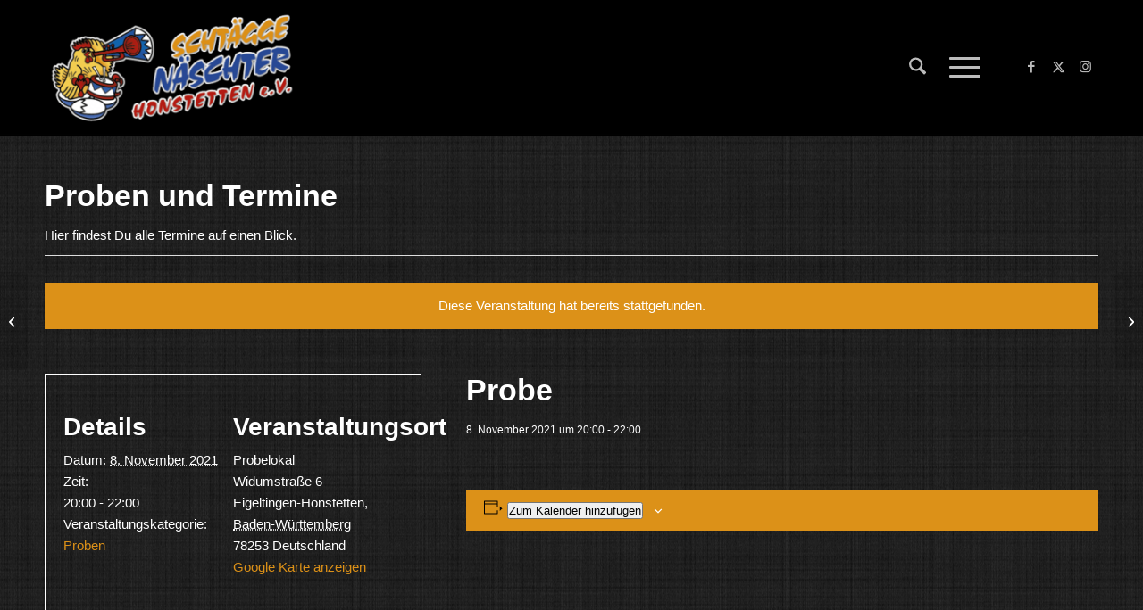

--- FILE ---
content_type: text/plain
request_url: https://www.google-analytics.com/j/collect?v=1&_v=j102&aip=1&a=1668082156&t=pageview&_s=1&dl=https%3A%2F%2Fschtaegge-naeschter.de%2Fevent%2Fprobe-53%2F&ul=en-us%40posix&dt=Probe%20-%20Scht%C3%A4gge-N%C3%A4schter&sr=1280x720&vp=1280x720&_u=YADAAUABAAAAACAAI~&jid=1668486533&gjid=1240732432&cid=368430074.1769911983&tid=UA-74986618-5&_gid=250108884.1769911983&_r=1&_slc=1&z=1562004818
body_size: -572
content:
2,cG-DYQ8V72HDE